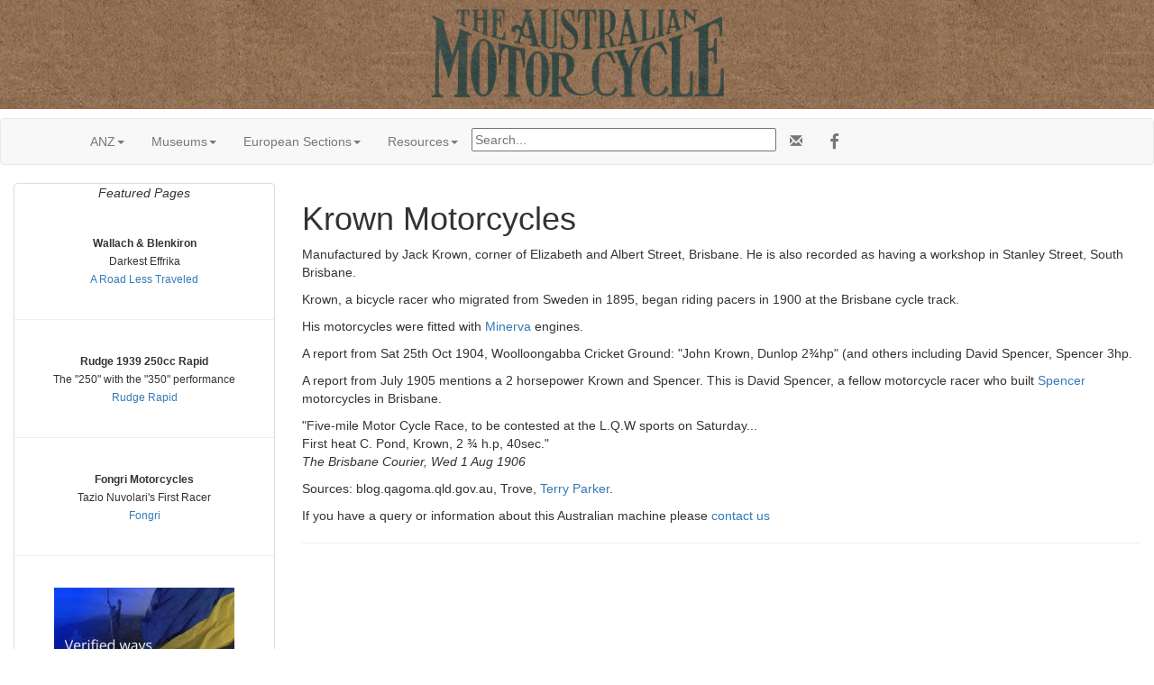

--- FILE ---
content_type: text/html; charset=UTF-8
request_url: https://cybermotorcycle.com/marques/anz/krown.htm
body_size: 15433
content:
<!DOCTYPE html>
<html lang="en">
<head>
<meta charset="UTF-8">

<meta name="viewport" content="width=device-width, initial-scale=1.0, minimum-scale=1.0">
<meta name="Author" content="ManxNorton.com">
<!-- OG -->
<!-- Krown -->
<meta property="og:title" content="Krown Motorcycles">
<meta property="og:type" content="article">
<meta property="og:description" content="Built in Brisbane in the early 1900s using Minerva engines - the Machines and their History">
<meta property="og:url" content="https://cybermotorcycle.com/marques/anz/krown.htm">
<meta property="og:image" content="https://cybermotorcycle.com/includes/content/sliders/img/ANZ-Made-780-07.jpg">
<meta property="og:site_name" content="Classic Motorcycles by Sheldon's Emu">
<meta property="fb:app_id" content="1548902428708768"><!-- /OG -->
<meta name="description" content="Built in Brisbane in the early 1900s using Minerva engines - the Machines and their History | Sheldon's EMU">

<title>Krown Motorcycles</title>
<!-- Krown Motorcycles 2311 -->
<link rel="SHORTCUT ICON" href="/favicon.ico">
<link rel="stylesheet" href="/scripts/css/emu-style-v8r.css">
<link rel="stylesheet" href="/scripts/css/sm-v9.css">
<link rel="stylesheet" href="/scripts/css/bootstrap-template.css">
<!-- Bootstrap core CSS -->
<link href="https://maxcdn.bootstrapcdn.com/bootstrap/3.3.6/css/bootstrap.min.css" rel="stylesheet">
<link rel="stylesheet" href="https://maxcdn.bootstrapcdn.com/font-awesome/4.4.0/css/font-awesome.min.css">
<!-- Yamm3 CSS -->
<link href="/scripts/css/yamm/yamm.css" rel="stylesheet">
<!-- JS -->
<script src='https://code.jquery.com/jquery-2.2.4.min.js'></script><!-- <link rel="stylesheet" type="text/css" href="/scripts/css/emu-panels-paper.css"> -->

</head>
<body>
<!-- HEADER --><style>
.header-darkbrown {
    height: 100%;
    width: 100%;

    background: white; /* NRQ; For browsers that do not support gradients */
    background: url(/includes/content/headers/img/bg-brown-dark.jpg) repeat-x;
    background-position: center;
/* background-size: cover;
    -webkit-background-size: cover;
    -moz-background-size: cover; */
  }
</style>
<div class="header-darkbrown">
<p class="text-center">
<img src="/includes/content/headers/img/Australian-MotorCycle-Header-400.png" alt="Australian Motorcycles" style="max-width:350px;">
 </div><!-- /header --><!-- /HEADER -->
<!-- TOPMENU --><!--ZOOMSTOP-->
<!-- navbar -->
<div class="navbar navbar-default yamm">
<div class="container">
<div class="navbar-header">
<button type="button" data-toggle="collapse" data-target="#navbar-collapse-1" class="navbar-toggle"></button>
</div>
<div id="navbar-collapse-1" class="navbar-collapse collapse">
<ul class="nav navbar-nav">
<!-- Main -->
<li class="dropdown"><a href="#" data-toggle="dropdown" class="dropdown-toggle">ANZ<b class="caret"></b></a>
<ul role="menu" class="dropdown-menu">
<li><a href="/euro/australia-nz.htm" class="" title="">AU &amp; NZ A-Z</a></li>
<li><a href="/marques/anz-marques.htm" class="" title="">ANZ Marques</a></li>
<li><a href="/marques/anz-dealers.htm" class="" title="Motorcycle Dealers Australia">AU Dealers</a></li>
<li><a href="/gallery/dealers-australia/" title="Gallery">AU Dealers Gallery</a></li>
<li><a href="/marques/nz-dealers.htm" class="" title="Motorcycle Dealers NZ">NZ Dealers</a></li>
<li><a href="/gallery/dealers-nz/" title="Gallery">NZ Dealers Gallery</a></li>

<li><a href="/components/philately-au.htm" class="" title="">Philately</a></li>
<li><a href="/contributors/anz-resources.htm" class="" title="">ANZ Resources</a></li></ul>
</li>
<!-- ANZ Museums -->
<li class="dropdown"><a href="#" data-toggle="dropdown" class="dropdown-toggle">Museums<b class="caret"></b></a>
<ul role="menu" class="dropdown-menu">
<li><a href="/contributors/birdwood-mill.htm" class="" title="National Auto Museum Australia">Birdwood Mill Australia</a></li>
<li><a href="/contributors/nabiac-museum.htm" title="Nabiac NSW" class="">National MC Museum Australia</a></li>
<li><a href="/contributors/peterborough-museum.htm" title="Peterborough Motorcycle Museum South Australia" class="">Peterborough Museum</a></li>
<li><a href="/contributors/wanaka-toy-transport-museum.htm" title="Wanaka Toy & Transport Museum" class="">Wanaka Toy & Transport Museum</a></li>
<li><a href="/contributors/nz-classic-motorcycles.htm" title="Motorcycle Museum Nelson" class="">NZ Classic Motorcycles</a></li>
<li><a href="/contributors/national-auto-tasmania.htm" class="" title="">National Automobile Museum of Tasmania</a></li>
<li><a href="/contributors/museum-victoria.htm" class="" title="">Museum Victoria</a></li>
<li><a href="/contributors/bathurst-museum.htm" class="" title="">Bathurst Museum</a></li>
<li><a href="/contributors/western-australian-maritime-museum.htm" class="" title="">West Australian Maritime Museum</a></li>
<li><a href="/contributors/museums-anz.htm" class="" title="">Australian &amp; NZ Motorcycle Museums</a></li>

 				</ul>
            </li>
            <!-- Sections -->
<!-- Sections -->
<li class="dropdown"><a href="#" data-toggle="dropdown" class="dropdown-toggle">European Sections<b class="caret"></b></a>
	<ul role="menu" class="dropdown-menu">
<li><a href="/euro/">European Marques</a></li>
<li><a href="/gallery/military/" title="Motorcycles WWII">Military Motorcycles</a></li>
<li><a href="/contributors/museums.htm" class="" title="">Motorcycle Museums</a></li>
<li><a href="/sitemap.htm">Sitemap</a></li>
	<li class="divider"></li>
<li><a href="/components/books-manuals.htm" class="" title="">Books & Manuals</a></li>
<li><a href="/contributors/" title="Contributors">Contributors</a></li>
<li><a href="/components/" title="">Components</a></li>
<li><a href="/archives/" title="">MIA Site Archives</a></li>
	</ul></li><!-- Accordion -->
<li><!-- Accordion -->
            <li class="dropdown"><a href="#" data-toggle="dropdown" class="dropdown-toggle">Resources<b class="caret"></b></a>
              <div class="dropdown-menu">
                  <div class="yamm-content">
                    <div class="row">
                      <div id="accordion" class="panel-group">
<!-- panel -->
		<div class="panel panel-default">
			<div class="panel-heading">
			<h4 class="panel-title"><a data-toggle="collapse" data-parent="#accordion" href="#collapseTrans">Translate</a></h4>
			</div>
			<div id="collapseTrans" class="panel-collapse collapse">
				<div class="panel-body">
<div id="google_translate_element"></div>
<script>
function googleTranslateElementInit() {
  new google.translate.TranslateElement({pageLanguage: 'en'}, 'google_translate_element');
}
</script>
<script src="//translate.google.com/translate_a/element.js?cb=googleTranslateElementInit"></script>		</div></div></div>
<!-- /panel -->
<!-- panel -->
                        <div class="panel panel-default">
                          <div class="panel-heading">
                            <h4 class="panel-title"><a data-toggle="collapse" data-parent="#accordion" href="#collapseOne">European Marques at Bikelinks</a></h4>
                          </div>
                          <div id="collapseOne" class="panel-collapse collapse">
                            <div class="panel-body">

				<script SRC="https://bikelinks.com/directory/Europe.js"></script>

<script>
<!--
get_Europe();
// -->
</script>

                            </div>
                          </div>
                        </div>
<!-- /panel -->

<!-- panel -->
                        <div class="panel panel-default">
                          <div class="panel-heading">
                            <h4 class="panel-title"><a data-toggle="collapse" data-parent="#accordion" href="#collapseThree">Scam Warning</a></h4>
                          </div>
                          <div id="collapseThree" class="panel-collapse collapse">
                            <div class="panel-body">

				<!--googleoff: all-->
<p class="text-danger">Buying or selling? Beware of fraud.
</p>
<br>
<b><a href="/articles/fraud-theft.htm">More Information...</a></b>

<!--googleon: index-->
                            </div>
                          </div>
                        </div>
<!-- /panel -->
		</div>
	  </div>
	</div>
</div><!-- /dropdown-menu -->
<!-- /Accordion -->

</li>
<li><div class="vertalign">
<p><form method="get" action="/search_template.html" id="search">
  <input name="zoom_query" type="text" size="40" placeholder="Search...">
</form>
</div>		</li>
<li><!-- social media icons -->
<ul class="nav navbar-nav navbar-right social">
	<li><a href="https://fb.com/ClassicMotorcycles" rel="nofollow" target="_blank"><span class="fa fa-lg fa-facebook"></span></a></li>
</ul>
<!-- contact -->
<ul class="nav navbar-nav navbar-right social">
	<li><a href="https://cybermotorcycle.com/euro/contact.htm"><span class="glyphicon glyphicon-envelope"></span></a></li>
</ul>


		</li>
        </ul>
</div></div></div><!-- /navbar --><!--ZOOMRESTART--><!-- /TOPMENU -->
<div class="container-fluid text-center">
<div class="row content">
<div class="col-sm-3"><!-- sidenav -->

<!-- MENU --><!-- /MENU -->

<!-- NEWS --><!--ZOOMSTOP-->
<div class="hidden-xs">
<span data-nosnippet>
<div class="panel panel-default">
<i>Featured Pages</i>
<div class="panel-body">
<small>
<br><b>Wallach & Blenkiron</b>
<br>Darkest Effrika
<br><a href="/people/wallach-blenkiron.htm" class="teal" title="">A Road Less Traveled</a>
</small>
</div>

<hr>
<div class="panel-body">
<small>
<b>Rudge 1939 250cc Rapid</b>
<br>The "250" with the "350" performance
<br><a href="/marques/rudge/rudge-1939-250-rapid.htm" class="teal" title="">Rudge Rapid</a>
</small>
</div>
<hr>
<div class="panel-body">
<small>
<b>Fongri Motorcycles</b>
<br>Tazio Nuvolari's First Racer
<br><a href="/marques/italian/fongri.htm" class="teal" title="">Fongri</a>
</small>
</div>


<hr>

<div class="panel-body">
<small>
<a href="https://euromaidanpress.com/2022/02/27/verified-ways-to-help-the-ukrainian-army/" target="_blank"><img SRC="/includes/content/featured/img/euromaidan-press-verified-200.jpg" ALT="Euromaidan Press" style="max-width:100%;height:auto;"></a>
<br><b><a href="https://euromaidanpress.com/2022/02/27/verified-ways-to-help-the-ukrainian-army/" class="teal" target="_blank">Verified ways to Help Ukraine</a></b>
<br>A list of over 30 legitimate organizations which accept donations.
<br><i>Euromaidan Press</i>
</small>
</div></div><!-- /panel -->
<a href="/includes/content/dear-americans/Trump-Trumpshit-Crazy.jpg" class="fancybox-effects-c" data-fancybox-group="gallery" title="">
<img src="/includes/content/dear-americans/Trump-Dear-Americans-225.jpg" alt="Dear Americans" title="Dear Americans" class="tnborder"  width="180" height="35"></a>
<hr>
</span>
 <p>
 <a href="/history/0117.html" class="fancybox" data-fancybox-type="ajax">Today in Motorcycle History</a></div><!-- /hidden -->
<!--ZOOMRESTART-->
<!-- /NEWS -->
</div><!-- sidenav -->

<div class="col-sm-9 text-left">
<!-- CONTENT -->

<h1>Krown Motorcycles</h1>

<p>Manufactured by Jack Krown, corner of Elizabeth and Albert Street, Brisbane. He is also recorded as having a workshop in Stanley Street, South Brisbane.
<p>Krown, a bicycle racer who migrated from Sweden in 1895, began riding pacers in 1900 at the Brisbane cycle track.
<p>His motorcycles were fitted with <a href="/marques/anz/minerva-au.htm"  class="" title="D. Citroen">Minerva</a> engines.

<p>A report from Sat 25th Oct 1904, Woolloongabba Cricket Ground: "John Krown, Dunlop 2&frac34;hp" (and others including David Spencer, Spencer 3hp.

<p>A report from July 1905 mentions a 2 horsepower Krown and Spencer. This is David Spencer, a fellow motorcycle racer who built <a href="/marques/anz/spencer.htm" class="" title="Spencer QLD">Spencer</a> motorcycles in Brisbane.

<p>"Five-mile Motor Cycle Race, to be contested at the L.Q.W sports on Saturday...
<br>First heat C. Pond, Krown, 2 &frac34; h.p, 40sec."
<br><i>The Brisbane Courier, Wed 1 Aug 1906</i>


<p>Sources: blog.qagoma.qld.gov.au, Trove, <a href="/contributors/anz-resources.htm#VCCSA" class"" title"VCCSA">Terry Parker</a>.
</p>




<p>If you have a query or information about this Australian machine please  <a href="/euro/contact.htm" class="teal">contact us</a><p>
<hr class="style-two">
</div><!-- /row content -->
</div><!-- /container-fluid -->
<!-- LG --><!-- ADF --><div class="text-center">
<script async src="https://pagead2.googlesyndication.com/pagead/js/adsbygoogle.js?client=ca-pub-9359644410981211"
     crossorigin="anonymous"></script>
<!-- Responsive2108 -->
<ins class="adsbygoogle"
     style="display:block"
     data-ad-client="ca-pub-9359644410981211"
     data-ad-slot="2036589217"
     data-ad-format="auto"
     data-full-width-responsive="true"></ins>
<script>
     (adsbygoogle = window.adsbygoogle || []).push({});
</script>
</div>
<!-- called by logoblock --><!-- /ADF -->
<p><!--ZOOMSTOP-->
	<div class="row">
		<div class="col-sm-6">
	<p class="text-center">

<a href="https://dropbears.com/books/motorcycles/italian_motorcycles.htm" target="_blank">
<img SRC="/includes/content/img/books/passione-italian.jpg" ALT="Italian Motorcycle Books" style="max-width:100%;height:auto;"></a>
<br><a href="https://dropbears.com/books/motorcycles/italian_motorcycles.htm" target="_blank">Italian Motorcycle Books</a>
	</div>
	<div class="col-sm-6">
	<p class="text-center">
<a href="/euro/australia-nz.htm"><img SRC="/includes/content/headers/img/header-anz-footer-243.jpg" ALT="Australian and NZ" style="max-width:243px;height:auto;"></a>
<br><small><a class="teal" href="/euro/australia-nz.htm">Australian and NZ Marques</a></small>
		</div></div><!--ZOOMRESTART-->
<!-- /LG -->
<!-- FOOTER --><footer class="container-fluid text-center">
<img SRC="/includes/content/headers/img/emu-16.png" alt="emu" height=16 width=16> Sheldon's EMU &copy; 2004-2026</footer>
<!-- /FOOTER -->
<script src="https://maxcdn.bootstrapcdn.com/bootstrap/3.3.6/js/bootstrap.min.js"></script>
<!-- FancyBox main JS and CSS files -->
<script src="/scripts/js/fancybox/source/jquery.fancybox.js?v=2.1.5"></script>
			<!-- 3.3.5/jquery.fancybox.js won't work 1805 -->
<link rel="stylesheet" type="text/css" href="/scripts/js/fancybox/source/jquery.fancybox.css?v=2.1.5" media="screen">
		<!-- 3.3.5/jquery.fancybox.css won't work -->
	<script>
		$(document).ready(function() {
			/*
			 *  Simple image gallery. Uses default settings
			 */

			$('.fancybox').fancybox();

			/*
			 *  Different effects
			 */
			// Set custom style, close if clicked, change title type and overlay color
			$(".fancybox-effects-c").fancybox({
				wrapCSS    : 'fancybox-custom',
				closeClick : true,

				openEffect : 'none',

				helpers : {
					title : {
						type : 'inside'
					},
					overlay : {
						css : {
							'background' : 'rgba(238,238,238,0.85)'
						}
					}
				}
			});
		});
	</script><script src="/scripts/js/external.js"></script>
<script src="/scripts/ga.js"></script>
	<!-- YAMM3 -->
<script>
$(document).on('click', '.yamm .dropdown-menu', function(e) {
  e.stopPropagation()
})
</script>
	<!-- POPOVER 1710 -->
<script>
$("[data-toggle=popover]").each(function(i, obj) {

$(this).popover({
  html: true,
  content: function() {
    var id = $(this).attr('id')
    return $('#popover-content-' + id).html();
  }
});
});
</script></body>
</html>

--- FILE ---
content_type: text/html; charset=utf-8
request_url: https://www.google.com/recaptcha/api2/aframe
body_size: 267
content:
<!DOCTYPE HTML><html><head><meta http-equiv="content-type" content="text/html; charset=UTF-8"></head><body><script nonce="jgQFIAoy4XUj3t-RXI6DWg">/** Anti-fraud and anti-abuse applications only. See google.com/recaptcha */ try{var clients={'sodar':'https://pagead2.googlesyndication.com/pagead/sodar?'};window.addEventListener("message",function(a){try{if(a.source===window.parent){var b=JSON.parse(a.data);var c=clients[b['id']];if(c){var d=document.createElement('img');d.src=c+b['params']+'&rc='+(localStorage.getItem("rc::a")?sessionStorage.getItem("rc::b"):"");window.document.body.appendChild(d);sessionStorage.setItem("rc::e",parseInt(sessionStorage.getItem("rc::e")||0)+1);localStorage.setItem("rc::h",'1768663607627');}}}catch(b){}});window.parent.postMessage("_grecaptcha_ready", "*");}catch(b){}</script></body></html>

--- FILE ---
content_type: text/javascript
request_url: https://bikelinks.com/directory/Europe.js
body_size: 7316
content:
function get_Europe()
{
document.write ('<table border="0" cellpadding="8" cellspacing="1"  width="100%"> <tr> <td valign="top"  width="33%" height="20"> <font face="Verdana" size="2"> <a href="http://bikelinks.com/directory/Countries/Europe/Austria/">Austria</a>  </font><BR> </td> <td valign="top"  width="33%" height="20"> <font face="Verdana" size="2"> <a href="http://bikelinks.com/directory/Countries/Europe/Belgium/">Belgium</a>  </font><BR> <font face="Verdana" size="1"><a href="http://bikelinks.com/directory/Classic_Motorcycles/A_to_Z/F/FN/">FN Motorcycles</a></font>,  <font face="Verdana" size="1"><a href="http://bikelinks.com/directory/Classic_Motorcycles/A_to_Z/G/Gillet_Herstal/">Gillet-Herstal</a>, Etc.</font> </td> <td valign="top"  width="33%" height="20"> <font face="Verdana" size="2"> <a href="http://bikelinks.com/directory/Countries/Europe/Bulgaria/">Bulgaria</a>  </font><BR> </td> </tr> <tr> <td valign="top"  width="33%" height="20"> <font face="Verdana" size="2"> <a href="http://bikelinks.com/directory/Countries/Europe/Cyprus/">Cyprus</a>  </font><BR> </td> <td valign="top"  width="33%" height="20"> <font face="Verdana" size="2"> <a href="http://bikelinks.com/directory/Countries/Europe/Czech_Republic/">Czech Republic</a>  </font><BR> </td> <td valign="top"  width="33%" height="20"> <font face="Verdana" size="2"> <a href="http://bikelinks.com/directory/Countries/Europe/Denmark/">Denmark</a>  </font><BR> <font face="Verdana" size="1"><a href="http://bikelinks.com/directory/Countries/Europe/Scandinavia/">Scandinavia</a>, Etc.</font> </td> </tr> <tr> <td valign="top"  width="33%" height="20"> <font face="Verdana" size="2"> <a href="http://bikelinks.com/directory/Countries/Europe/Finland/">Finland</a>  </font><BR> <font face="Verdana" size="1"><a href="http://bikelinks.com/directory/Countries/Europe/Scandinavia/">Scandinavia</a>, Etc.</font> </td> <td valign="top"  width="33%" height="20"> <font face="Verdana" size="2"> <a href="http://bikelinks.com/directory/Countries/Europe/France/">France</a>  </font><BR> <font face="Verdana" size="1"><a href="http://bikelinks.com/directory/Countries/Europe/France/French_Motorcycles/">French Motorcycles</a></font>,  <font face="Verdana" size="1"><a href="http://bikelinks.com/directory/Classic_Motorcycles/Museums/Europe/France/">Motorcycle Museums</a>, Etc.</font> </td> <td valign="top"  width="33%" height="20"> <font face="Verdana" size="2"> <a href="http://bikelinks.com/directory/Countries/Europe/Germany/">Germany</a>  </font><BR> <font face="Verdana" size="1"><a href="http://bikelinks.com/directory/Countries/Europe/Germany/German_Motorcycles/">German Motorcycles</a>, Etc.</font> </td> </tr> <tr> <td valign="top"  width="33%" height="20"> <font face="Verdana" size="2"> <a href="http://bikelinks.com/directory/Countries/Europe/Greece/">Greece</a>  </font><BR> </td> <td valign="top"  width="33%" height="20"> <font face="Verdana" size="2"> <a href="http://bikelinks.com/directory/Countries/Europe/Hungary/">Hungary</a>  </font><BR> </td> <td valign="top"  width="33%" height="20"> <font face="Verdana" size="2"> <a href="http://bikelinks.com/directory/Countries/Europe/Ireland/">Ireland</a>  </font><BR> <font face="Verdana" size="1"><a href="http://bikelinks.com/directory/Countries/Europe/Ireland/Motorcycle_Clubs_Ireland/">Motorcycle Clubs Ireland</a></font>,  <font face="Verdana" size="1"><a href="http://bikelinks.com/directory/Services/Rider_Training/Motorcycle_Training_Ireland/">Rider Training Schools</a>, Etc.</font> </td> </tr> <tr> <td valign="top"  width="33%" height="20"> <font face="Verdana" size="2"> <a href="http://bikelinks.com/directory/Countries/Europe/Italy/">Italy</a>  </font><BR> <font face="Verdana" size="1"><a href="http://bikelinks.com/directory/Countries/Europe/Italy/Italian_Motorcycles/">Italian Motorcycles</a>, Etc.</font> </td> <td valign="top"  width="33%" height="20"> <font face="Verdana" size="2"> <a href="http://bikelinks.com/directory/Countries/Europe/Malta/">Malta</a>  </font><BR> </td> <td valign="top"  width="33%" height="20"> <font face="Verdana" size="2"> <a href="http://bikelinks.com/directory/Countries/Europe/Netherlands/">Netherlands</a>  </font><BR> </td> </tr> <tr> <td valign="top"  width="33%" height="20"> <font face="Verdana" size="2"> <a href="http://bikelinks.com/directory/Countries/Europe/Norway/">Norway</a>  </font><BR> <font face="Verdana" size="1"><a href="http://bikelinks.com/directory/Classic_Motorcycles/A_to_Z/T/Tempo/">Tempo Motorcycles</a>, Etc.</font> </td> <td valign="top"  width="33%" height="20"> <font face="Verdana" size="2"> <a href="http://bikelinks.com/directory/Countries/Europe/Poland/">Poland</a>  </font><BR> </td> <td valign="top"  width="33%" height="20"> <font face="Verdana" size="2"> <a href="http://bikelinks.com/directory/Countries/Europe/Portugal/">Portugal</a>  </font><BR> </td> </tr> <tr> <td valign="top"  width="33%" height="20"> <font face="Verdana" size="2"> <a href="http://bikelinks.com/directory/Countries/Europe/Romania/">Romania</a>  </font><BR> </td> <td valign="top"  width="33%" height="20"> <font face="Verdana" size="2"> <a href="http://bikelinks.com/directory/Countries/Europe/Russia/">Russia</a>  </font><BR> </td> <td valign="top"  width="33%" height="20"> <font face="Verdana" size="2"> <a href="http://bikelinks.com/directory/Countries/Europe/Scandinavia/">Scandinavia</a>  </font><BR> <font face="Verdana" size="1"><a href="http://bikelinks.com/directory/Clubs/European_Motorcycle_Clubs/Scandinavian_Motorcycle_Clubs/">Scandinavian Motorcycle Clubs</a></font>,  <font face="Verdana" size="1"><a href="http://bikelinks.com/directory/Classic_Motorcycles/Museums/Europe/Scandinavia/">Scandinavian Motorcycle Museums</a>, Etc.</font> </td> </tr> <tr> <td valign="top"  width="33%" height="20"> <font face="Verdana" size="2"> <a href="http://bikelinks.com/directory/Countries/Europe/Slovakia/">Slovakia</a>  </font><BR> </td> <td valign="top"  width="33%" height="20"> <font face="Verdana" size="2"> <a href="http://bikelinks.com/directory/Countries/Europe/Spain/">Spain</a>  </font><BR> <font face="Verdana" size="1"><a href="http://bikelinks.com/directory/Classic_Motorcycles/A_to_Z/B/Bultaco/">Bultaco</a></font>,  <font face="Verdana" size="1"><a href="http://bikelinks.com/directory/Makes/Montesa/">Montesa</a></font>,  <font face="Verdana" size="1"><a href="http://bikelinks.com/directory/Classic_Motorcycles/A_to_Z/O/Ossa/">Ossa</a>, Etc.</font> </td> <td valign="top"  width="33%" height="20"> <font face="Verdana" size="2"> <a href="http://bikelinks.com/directory/Countries/Europe/Sweden/">Sweden</a>  </font><BR> <font face="Verdana" size="1"><a href="http://bikelinks.com/directory/Countries/Europe/Scandinavia/">Scandinavia</a>, Etc.</font> </td> </tr> <tr> <td valign="top"  width="33%" height="20"> <font face="Verdana" size="2"> <a href="http://bikelinks.com/directory/Countries/Europe/Switzerland/">Switzerland</a>  </font><BR> </td> <td valign="top"  width="33%" height="20"> <font face="Verdana" size="2"> <a href="http://bikelinks.com/directory/Countries/Europe/Turkey/">Turkey</a>  </font><BR> </td> <td valign="top"  width="33%" height="20"> <font face="Verdana" size="2"> <a href="http://bikelinks.com/directory/Countries/UK/">UK</a>  </font><BR> </td> </tr> </tr> </table> ');
}
